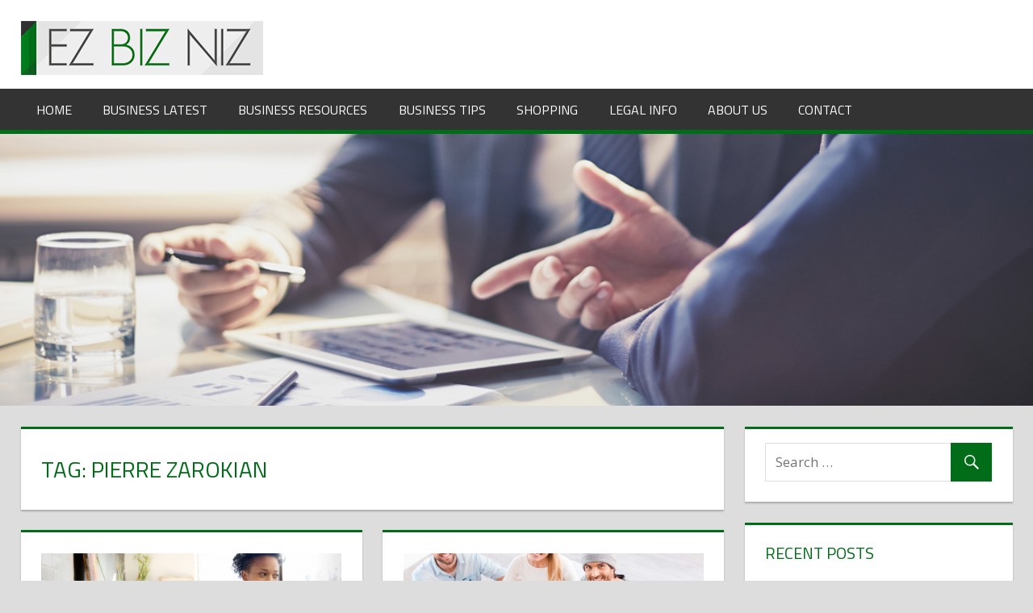

--- FILE ---
content_type: text/html; charset=UTF-8
request_url: http://ezbizniz.com/tag/pierre-zarokian/
body_size: 35352
content:
<!DOCTYPE html>
<html lang="en-US">

<head>
<meta charset="UTF-8">
<meta name="viewport" content="width=device-width, initial-scale=1">
<link rel="profile" href="http://gmpg.org/xfn/11">
<link rel="pingback" href="http://ezbizniz.com/xmlrpc.php">

<title>pierre zarokian &#8211; Ezbizniz</title>
<link rel='dns-prefetch' href='//fonts.googleapis.com' />
<link rel='dns-prefetch' href='//s.w.org' />
<link rel="alternate" type="application/rss+xml" title="Ezbizniz &raquo; Feed" href="http://ezbizniz.com/feed/" />
<link rel="alternate" type="application/rss+xml" title="Ezbizniz &raquo; Comments Feed" href="http://ezbizniz.com/comments/feed/" />
<link rel="alternate" type="application/rss+xml" title="Ezbizniz &raquo; pierre zarokian Tag Feed" href="http://ezbizniz.com/tag/pierre-zarokian/feed/" />
		<script type="text/javascript">
			window._wpemojiSettings = {"baseUrl":"https:\/\/s.w.org\/images\/core\/emoji\/12.0.0-1\/72x72\/","ext":".png","svgUrl":"https:\/\/s.w.org\/images\/core\/emoji\/12.0.0-1\/svg\/","svgExt":".svg","source":{"concatemoji":"http:\/\/ezbizniz.com\/wp-includes\/js\/wp-emoji-release.min.js?ver=5.3.20"}};
			!function(e,a,t){var n,r,o,i=a.createElement("canvas"),p=i.getContext&&i.getContext("2d");function s(e,t){var a=String.fromCharCode;p.clearRect(0,0,i.width,i.height),p.fillText(a.apply(this,e),0,0);e=i.toDataURL();return p.clearRect(0,0,i.width,i.height),p.fillText(a.apply(this,t),0,0),e===i.toDataURL()}function c(e){var t=a.createElement("script");t.src=e,t.defer=t.type="text/javascript",a.getElementsByTagName("head")[0].appendChild(t)}for(o=Array("flag","emoji"),t.supports={everything:!0,everythingExceptFlag:!0},r=0;r<o.length;r++)t.supports[o[r]]=function(e){if(!p||!p.fillText)return!1;switch(p.textBaseline="top",p.font="600 32px Arial",e){case"flag":return s([127987,65039,8205,9895,65039],[127987,65039,8203,9895,65039])?!1:!s([55356,56826,55356,56819],[55356,56826,8203,55356,56819])&&!s([55356,57332,56128,56423,56128,56418,56128,56421,56128,56430,56128,56423,56128,56447],[55356,57332,8203,56128,56423,8203,56128,56418,8203,56128,56421,8203,56128,56430,8203,56128,56423,8203,56128,56447]);case"emoji":return!s([55357,56424,55356,57342,8205,55358,56605,8205,55357,56424,55356,57340],[55357,56424,55356,57342,8203,55358,56605,8203,55357,56424,55356,57340])}return!1}(o[r]),t.supports.everything=t.supports.everything&&t.supports[o[r]],"flag"!==o[r]&&(t.supports.everythingExceptFlag=t.supports.everythingExceptFlag&&t.supports[o[r]]);t.supports.everythingExceptFlag=t.supports.everythingExceptFlag&&!t.supports.flag,t.DOMReady=!1,t.readyCallback=function(){t.DOMReady=!0},t.supports.everything||(n=function(){t.readyCallback()},a.addEventListener?(a.addEventListener("DOMContentLoaded",n,!1),e.addEventListener("load",n,!1)):(e.attachEvent("onload",n),a.attachEvent("onreadystatechange",function(){"complete"===a.readyState&&t.readyCallback()})),(n=t.source||{}).concatemoji?c(n.concatemoji):n.wpemoji&&n.twemoji&&(c(n.twemoji),c(n.wpemoji)))}(window,document,window._wpemojiSettings);
		</script>
		<style type="text/css">
img.wp-smiley,
img.emoji {
	display: inline !important;
	border: none !important;
	box-shadow: none !important;
	height: 1em !important;
	width: 1em !important;
	margin: 0 .07em !important;
	vertical-align: -0.1em !important;
	background: none !important;
	padding: 0 !important;
}
</style>
	<link rel='stylesheet' id='wp-block-library-css'  href='http://ezbizniz.com/wp-includes/css/dist/block-library/style.min.css?ver=5.3.20' type='text/css' media='all' />
<link rel='stylesheet' id='contact-form-7-css'  href='http://ezbizniz.com/wp-content/plugins/contact-form-7/includes/css/styles.css?ver=5.0.2' type='text/css' media='all' />
<link rel='stylesheet' id='tortuga-stylesheet-css'  href='http://ezbizniz.com/wp-content/themes/tortuga/style.css?ver=1.0.3' type='text/css' media='all' />
<link rel='stylesheet' id='tortuga-genericons-css'  href='http://ezbizniz.com/wp-content/themes/tortuga/css/genericons/genericons.css?ver=3.4.1' type='text/css' media='all' />
<link rel='stylesheet' id='tortuga-default-fonts-css'  href='//fonts.googleapis.com/css?family=Open+Sans%3A400%2C400italic%2C700%2C700italic%7CTitillium+Web%3A400%2C400italic%2C700%2C700italic&#038;subset=latin%2Clatin-ext' type='text/css' media='all' />
<script type='text/javascript' src='http://ezbizniz.com/wp-includes/js/jquery/jquery.js?ver=1.12.4-wp'></script>
<script type='text/javascript' src='http://ezbizniz.com/wp-includes/js/jquery/jquery-migrate.min.js?ver=1.4.1'></script>
<!--[if lt IE 9]>
<script type='text/javascript' src='http://ezbizniz.com/wp-content/themes/tortuga/js/html5shiv.min.js?ver=3.7.3'></script>
<![endif]-->
<script type='text/javascript' src='http://ezbizniz.com/wp-content/themes/tortuga/js/navigation.js?ver=20160421'></script>
<link rel='https://api.w.org/' href='http://ezbizniz.com/wp-json/' />
<link rel="EditURI" type="application/rsd+xml" title="RSD" href="http://ezbizniz.com/xmlrpc.php?rsd" />
<link rel="wlwmanifest" type="application/wlwmanifest+xml" href="http://ezbizniz.com/wp-includes/wlwmanifest.xml" /> 
<meta name="generator" content="WordPress 5.3.20" />
</head>

<body class="archive tag tag-pierre-zarokian tag-134 wp-custom-logo post-layout-two-columns post-layout-columns">

	<div id="page" class="hfeed site">
		
		<a class="skip-link screen-reader-text" href="#content">Skip to content</a>
		
		<div id="header-top" class="header-bar-wrap"></div>
		
		<header id="masthead" class="site-header clearfix" role="banner">
			
			<div class="header-main container clearfix">
						
				<div id="logo" class="site-branding clearfix">
				
					<a href="http://ezbizniz.com/" class="custom-logo-link" rel="home"><img width="300" height="67" src="http://ezbizniz.com/wp-content/uploads/2016/04/Ezbizniz.png" class="custom-logo" alt="Ezbizniz" /></a>									
				</div><!-- .site-branding -->
				
				<div class="header-widgets clearfix">
					
										
				</div><!-- .header-widgets -->
			
			</div><!-- .header-main -->
			
			<div id="main-navigation-wrap" class="primary-navigation-wrap">
				
				<nav id="main-navigation" class="primary-navigation navigation container clearfix" role="navigation">
					<ul id="menu-menu-1" class="main-navigation-menu"><li id="menu-item-9" class="menu-item menu-item-type-custom menu-item-object-custom menu-item-home menu-item-9"><a href="http://ezbizniz.com/">Home</a></li>
<li id="menu-item-11" class="menu-item menu-item-type-taxonomy menu-item-object-category menu-item-11"><a href="http://ezbizniz.com/category/business-latest/">Business Latest</a></li>
<li id="menu-item-12" class="menu-item menu-item-type-taxonomy menu-item-object-category menu-item-12"><a href="http://ezbizniz.com/category/business-resources/">Business Resources</a></li>
<li id="menu-item-13" class="menu-item menu-item-type-taxonomy menu-item-object-category menu-item-13"><a href="http://ezbizniz.com/category/business-tips/">Business Tips</a></li>
<li id="menu-item-1293" class="menu-item menu-item-type-taxonomy menu-item-object-category menu-item-1293"><a href="http://ezbizniz.com/category/shopping-2/">Shopping</a></li>
<li id="menu-item-14" class="menu-item menu-item-type-taxonomy menu-item-object-category menu-item-14"><a href="http://ezbizniz.com/category/legal-info/">Legal Info</a></li>
<li id="menu-item-1292" class="menu-item menu-item-type-post_type menu-item-object-page menu-item-home menu-item-1292"><a href="http://ezbizniz.com/about-us/">About Us</a></li>
<li id="menu-item-1291" class="menu-item menu-item-type-post_type menu-item-object-page menu-item-1291"><a href="http://ezbizniz.com/contact/">Contact</a></li>
</ul>				</nav><!-- #main-navigation -->
				
			</div>
		
		</header><!-- #masthead -->
		
				
				
		<div id="headimg" class="header-image">
			
						
				<img src="http://ezbizniz.com/wp-content/uploads/2016/04/ezbizniz-banner-1.png" />
				
						
		</div>
	
				
		<div id="content" class="site-content container clearfix">	
	<section id="primary" class="content-archive content-area">
		<main id="main" class="site-main" role="main">
		
				
			<header class="page-header">
				
				<h1 class="archive-title">Tag: pierre zarokian</h1>							
			</header><!-- .page-header -->
			
			<div id="homepage-posts" class="post-wrapper clearfix">
					
					
	<div class="post-column clearfix">
	
		<article id="post-1252" class="post-1252 post type-post status-publish format-standard has-post-thumbnail hentry category-business-services tag-advertising tag-content-marketing tag-facebook tag-google tag-google-my-business tag-marketing tag-pierre-zarokian tag-social-media-marketing">
			
			<a href="http://ezbizniz.com/5-excellent-marketing-strategies-for-small-businesses/" rel="bookmark">
				<img width="900" height="400" src="http://ezbizniz.com/wp-content/uploads/2018/02/ezbizniz-900x400.jpg" class="attachment-post-thumbnail size-post-thumbnail wp-post-image" alt="" />			</a>
			
			<header class="entry-header">

				<h2 class="entry-title"><a href="http://ezbizniz.com/5-excellent-marketing-strategies-for-small-businesses/" rel="bookmark">5 Excellent marketing strategies for small businesses</a></h2>				
				<div class="entry-meta"><span class="meta-date"><a href="http://ezbizniz.com/5-excellent-marketing-strategies-for-small-businesses/" title="5:42 pm" rel="bookmark"><time class="entry-date published updated" datetime="2020-02-25T17:42:39+00:00">February 25, 2020</time></a></span><span class="meta-author"> <span class="author vcard"><a class="url fn n" href="http://ezbizniz.com/author/submit/" title="View all posts by Admin" rel="author">Admin</a></span></span><span class="meta-category"> <a href="http://ezbizniz.com/category/business-services/" rel="category tag">Business Services</a></span><span class="meta-comments"> <span>Comments Off<span class="screen-reader-text"> on 5 Excellent marketing strategies for small businesses</span></span></span></div>			
			</header><!-- .entry-header -->

			<div class="entry-content entry-excerpt clearfix">
				
				<p>Article by Pierre Zarokian. Small businesses have to work with small budgets, which means that the marketing tactics they choose</p>
				
			</div><!-- .entry-content -->
			
			<div class="read-more">
	<a href="http://ezbizniz.com/5-excellent-marketing-strategies-for-small-businesses/" class="more-link">Continue reading &raquo;</a>

</div>
		
		</article>
		
	</div>	
	<div class="post-column clearfix">
	
		<article id="post-1188" class="post-1188 post type-post status-publish format-standard has-post-thumbnail hentry category-business-services tag-marketing tag-marketing-experts tag-pierre-zarokian tag-social-media-marketing">
			
			<a href="http://ezbizniz.com/a-guide-to-hiring-marketing-people/" rel="bookmark">
				<img width="900" height="400" src="http://ezbizniz.com/wp-content/uploads/2017/07/ezbizniz-900x400.jpg" class="attachment-post-thumbnail size-post-thumbnail wp-post-image" alt="" />			</a>
			
			<header class="entry-header">

				<h2 class="entry-title"><a href="http://ezbizniz.com/a-guide-to-hiring-marketing-people/" rel="bookmark">A guide to hiring marketing people</a></h2>				
				<div class="entry-meta"><span class="meta-date"><a href="http://ezbizniz.com/a-guide-to-hiring-marketing-people/" title="3:43 am" rel="bookmark"><time class="entry-date published updated" datetime="2019-11-30T03:43:00+00:00">November 30, 2019</time></a></span><span class="meta-author"> <span class="author vcard"><a class="url fn n" href="http://ezbizniz.com/author/submit/" title="View all posts by Admin" rel="author">Admin</a></span></span><span class="meta-category"> <a href="http://ezbizniz.com/category/business-services/" rel="category tag">Business Services</a></span><span class="meta-comments"> <span>Comments Off<span class="screen-reader-text"> on A guide to hiring marketing people</span></span></span></div>			
			</header><!-- .entry-header -->

			<div class="entry-content entry-excerpt clearfix">
				
				<p>Article by Pierre Zarokian. Hiring good marketing people is not easy. Often there are numerous candidates that send in their</p>
				
			</div><!-- .entry-content -->
			
			<div class="read-more">
	<a href="http://ezbizniz.com/a-guide-to-hiring-marketing-people/" class="more-link">Continue reading &raquo;</a>

</div>
		
		</article>
		
	</div>			
			</div>
			
			
					
		</main><!-- #main -->
	</section><!-- #primary -->

		<section id="secondary" class="sidebar widget-area clearfix" role="complementary">

		<div class="widget-wrap"><aside id="search-2" class="widget widget_search clearfix">
	<form role="search" method="get" class="search-form" action="http://ezbizniz.com/">
		<label>
			<span class="screen-reader-text">Search for:</span>
			<input type="search" class="search-field" placeholder="Search &hellip;" value="" name="s">
		</label>
		<button type="submit" class="search-submit">
			<span class="genericon-search"></span>
		</button>
	</form>

</aside></div>		<div class="widget-wrap"><aside id="recent-posts-2" class="widget widget_recent_entries clearfix">		<div class="widget-header"><h3 class="widget-title">Recent Posts</h3></div>		<ul>
											<li>
					<a href="http://ezbizniz.com/spotlight-outdoor-advertising-serving-las-vegas-needs-in-billboard-advertising/">Spotlight Outdoor Advertising: Serving Las Vegas&#8217; Needs in Billboard Advertising</a>
									</li>
											<li>
					<a href="http://ezbizniz.com/heaux-phase-a-glitch-free-portrayal-of-young-adulthood-on-urbanflixtv/">&#8220;Heaux Phase&#8221;: A Glitch-Free Portrayal of Young Adulthood on UrbanFlixTV</a>
									</li>
											<li>
					<a href="http://ezbizniz.com/learning-to-buy-cbu-cluster-mailboxes-what-they-are-and-how-to-purchase-them/">Learning to Buy CBU Cluster Mailboxes: What They Are and How to Purchase Them</a>
									</li>
											<li>
					<a href="http://ezbizniz.com/why-oem-parts-shine-more-than-aftermarket-options-for-car-body-repair/">Why OEM Parts Shine More Than Aftermarket Options for Car Body Repair</a>
									</li>
											<li>
					<a href="http://ezbizniz.com/different-commercial-mailboxes-a-guide-to-business-and-property/">Different Commercial Mailboxes: A Guide to Business and Property</a>
									</li>
					</ul>
		</aside></div><div class="widget-wrap"><aside id="categories-2" class="widget widget_categories clearfix"><div class="widget-header"><h3 class="widget-title">Categories</h3></div>		<ul>
				<li class="cat-item cat-item-256"><a href="http://ezbizniz.com/category/automotive/">Automotive</a>
</li>
	<li class="cat-item cat-item-9"><a href="http://ezbizniz.com/category/beauty/">Beauty</a>
</li>
	<li class="cat-item cat-item-141"><a href="http://ezbizniz.com/category/business/">Business</a>
</li>
	<li class="cat-item cat-item-6"><a href="http://ezbizniz.com/category/business-resources/">Business Resources</a>
</li>
	<li class="cat-item cat-item-29"><a href="http://ezbizniz.com/category/business-services/">Business Services</a>
</li>
	<li class="cat-item cat-item-3"><a href="http://ezbizniz.com/category/business-tips/">Business Tips</a>
</li>
	<li class="cat-item cat-item-20"><a href="http://ezbizniz.com/category/buying-tips/">Buying Tips</a>
</li>
	<li class="cat-item cat-item-8"><a href="http://ezbizniz.com/category/clothing-2/">Clothing</a>
</li>
	<li class="cat-item cat-item-7"><a href="http://ezbizniz.com/category/consumer-products/">Consumer Products</a>
</li>
	<li class="cat-item cat-item-83"><a href="http://ezbizniz.com/category/education/">Education</a>
</li>
	<li class="cat-item cat-item-30"><a href="http://ezbizniz.com/category/electronic/">Electronic</a>
</li>
	<li class="cat-item cat-item-263"><a href="http://ezbizniz.com/category/entertainment/">Entertainment</a>
</li>
	<li class="cat-item cat-item-28"><a href="http://ezbizniz.com/category/farm-equipment/">Farm Equipment</a>
</li>
	<li class="cat-item cat-item-69"><a href="http://ezbizniz.com/category/finance/">Finance</a>
</li>
	<li class="cat-item cat-item-27"><a href="http://ezbizniz.com/category/food/">Food</a>
</li>
	<li class="cat-item cat-item-225"><a href="http://ezbizniz.com/category/food-drinks/">Food &amp; Drinks</a>
</li>
	<li class="cat-item cat-item-11"><a href="http://ezbizniz.com/category/furniture/">Furniture</a>
</li>
	<li class="cat-item cat-item-174"><a href="http://ezbizniz.com/category/general/">General</a>
</li>
	<li class="cat-item cat-item-25"><a href="http://ezbizniz.com/category/goods-and-services/">Goods and Services</a>
</li>
	<li class="cat-item cat-item-22"><a href="http://ezbizniz.com/category/hardware/">Hardware</a>
</li>
	<li class="cat-item cat-item-84"><a href="http://ezbizniz.com/category/health/">Health</a>
</li>
	<li class="cat-item cat-item-16"><a href="http://ezbizniz.com/category/home-and-garden/">Home and Garden</a>
</li>
	<li class="cat-item cat-item-19"><a href="http://ezbizniz.com/category/home-improvement/">Home Improvement</a>
</li>
	<li class="cat-item cat-item-23"><a href="http://ezbizniz.com/category/industrial-and-manufacturing/">Industrial and Manufacturing</a>
</li>
	<li class="cat-item cat-item-18"><a href="http://ezbizniz.com/category/janitorial-and-cleaning-services/">Janitorial and cleaning services</a>
</li>
	<li class="cat-item cat-item-15"><a href="http://ezbizniz.com/category/jewelry-2/">Jewelry</a>
</li>
	<li class="cat-item cat-item-5"><a href="http://ezbizniz.com/category/legal-info/">Legal Info</a>
</li>
	<li class="cat-item cat-item-32"><a href="http://ezbizniz.com/category/pets/">Pets</a>
</li>
	<li class="cat-item cat-item-240"><a href="http://ezbizniz.com/category/real-estate/">Real Estate</a>
</li>
	<li class="cat-item cat-item-10"><a href="http://ezbizniz.com/category/shopping-2/">Shopping</a>
</li>
	<li class="cat-item cat-item-21"><a href="http://ezbizniz.com/category/software/">Software</a>
</li>
	<li class="cat-item cat-item-79"><a href="http://ezbizniz.com/category/sports/">Sports</a>
</li>
	<li class="cat-item cat-item-72"><a href="http://ezbizniz.com/category/technology/">Technology</a>
</li>
	<li class="cat-item cat-item-86"><a href="http://ezbizniz.com/category/travel/">Travel</a>
</li>
	<li class="cat-item cat-item-68"><a href="http://ezbizniz.com/category/web-development-hosting/">Web Development &amp; Hosting</a>
</li>
	<li class="cat-item cat-item-17"><a href="http://ezbizniz.com/category/weddings/">Weddings</a>
</li>
		</ul>
			</aside></div><div class="widget-wrap"><aside id="tag_cloud-2" class="widget widget_tag_cloud clearfix"><div class="widget-header"><h3 class="widget-title">Tags</h3></div><div class="tagcloud"><a href="http://ezbizniz.com/tag/abundance/" class="tag-cloud-link tag-link-155 tag-link-position-1" style="font-size: 18.5pt;" aria-label="abundance (7 items)">abundance</a>
<a href="http://ezbizniz.com/tag/advertising/" class="tag-cloud-link tag-link-136 tag-link-position-2" style="font-size: 8pt;" aria-label="advertising (2 items)">advertising</a>
<a href="http://ezbizniz.com/tag/advices/" class="tag-cloud-link tag-link-100 tag-link-position-3" style="font-size: 8pt;" aria-label="advices (2 items)">advices</a>
<a href="http://ezbizniz.com/tag/business/" class="tag-cloud-link tag-link-56 tag-link-position-4" style="font-size: 15.5pt;" aria-label="business (5 items)">business</a>
<a href="http://ezbizniz.com/tag/complaints/" class="tag-cloud-link tag-link-148 tag-link-position-5" style="font-size: 11pt;" aria-label="complaints (3 items)">complaints</a>
<a href="http://ezbizniz.com/tag/create-abundance/" class="tag-cloud-link tag-link-175 tag-link-position-6" style="font-size: 11pt;" aria-label="create abundance (3 items)">create abundance</a>
<a href="http://ezbizniz.com/tag/cubic-zirconia/" class="tag-cloud-link tag-link-47 tag-link-position-7" style="font-size: 8pt;" aria-label="Cubic Zirconia (2 items)">Cubic Zirconia</a>
<a href="http://ezbizniz.com/tag/cushions/" class="tag-cloud-link tag-link-180 tag-link-position-8" style="font-size: 15.5pt;" aria-label="cushions (5 items)">cushions</a>
<a href="http://ezbizniz.com/tag/dental/" class="tag-cloud-link tag-link-142 tag-link-position-9" style="font-size: 22pt;" aria-label="dental (10 items)">dental</a>
<a href="http://ezbizniz.com/tag/fashion/" class="tag-cloud-link tag-link-45 tag-link-position-10" style="font-size: 8pt;" aria-label="fashion (2 items)">fashion</a>
<a href="http://ezbizniz.com/tag/foam/" class="tag-cloud-link tag-link-182 tag-link-position-11" style="font-size: 15.5pt;" aria-label="foam (5 items)">foam</a>
<a href="http://ezbizniz.com/tag/foam-replacement/" class="tag-cloud-link tag-link-179 tag-link-position-12" style="font-size: 15.5pt;" aria-label="foam replacement (5 items)">foam replacement</a>
<a href="http://ezbizniz.com/tag/furniture-2/" class="tag-cloud-link tag-link-12 tag-link-position-13" style="font-size: 17.25pt;" aria-label="furniture (6 items)">furniture</a>
<a href="http://ezbizniz.com/tag/health/" class="tag-cloud-link tag-link-163 tag-link-position-14" style="font-size: 11pt;" aria-label="health (3 items)">health</a>
<a href="http://ezbizniz.com/tag/help/" class="tag-cloud-link tag-link-194 tag-link-position-15" style="font-size: 11pt;" aria-label="help (3 items)">help</a>
<a href="http://ezbizniz.com/tag/holiday/" class="tag-cloud-link tag-link-104 tag-link-position-16" style="font-size: 11pt;" aria-label="holiday (3 items)">holiday</a>
<a href="http://ezbizniz.com/tag/internet/" class="tag-cloud-link tag-link-212 tag-link-position-17" style="font-size: 13.5pt;" aria-label="internet (4 items)">internet</a>
<a href="http://ezbizniz.com/tag/internet-access/" class="tag-cloud-link tag-link-213 tag-link-position-18" style="font-size: 13.5pt;" aria-label="internet access (4 items)">internet access</a>
<a href="http://ezbizniz.com/tag/legal/" class="tag-cloud-link tag-link-115 tag-link-position-19" style="font-size: 13.5pt;" aria-label="legal (4 items)">legal</a>
<a href="http://ezbizniz.com/tag/life/" class="tag-cloud-link tag-link-176 tag-link-position-20" style="font-size: 11pt;" aria-label="life (3 items)">life</a>
<a href="http://ezbizniz.com/tag/life-changing/" class="tag-cloud-link tag-link-177 tag-link-position-21" style="font-size: 11pt;" aria-label="life changing (3 items)">life changing</a>
<a href="http://ezbizniz.com/tag/low-latency/" class="tag-cloud-link tag-link-216 tag-link-position-22" style="font-size: 13.5pt;" aria-label="low latency (4 items)">low latency</a>
<a href="http://ezbizniz.com/tag/malpractice/" class="tag-cloud-link tag-link-161 tag-link-position-23" style="font-size: 13.5pt;" aria-label="malpractice (4 items)">malpractice</a>
<a href="http://ezbizniz.com/tag/marketing/" class="tag-cloud-link tag-link-62 tag-link-position-24" style="font-size: 17.25pt;" aria-label="marketing (6 items)">marketing</a>
<a href="http://ezbizniz.com/tag/mattress/" class="tag-cloud-link tag-link-184 tag-link-position-25" style="font-size: 15.5pt;" aria-label="mattress (5 items)">mattress</a>
<a href="http://ezbizniz.com/tag/meditation/" class="tag-cloud-link tag-link-157 tag-link-position-26" style="font-size: 13.5pt;" aria-label="meditation (4 items)">meditation</a>
<a href="http://ezbizniz.com/tag/money/" class="tag-cloud-link tag-link-96 tag-link-position-27" style="font-size: 8pt;" aria-label="money (2 items)">money</a>
<a href="http://ezbizniz.com/tag/outdoor-cushions/" class="tag-cloud-link tag-link-183 tag-link-position-28" style="font-size: 15.5pt;" aria-label="outdoor cushions (5 items)">outdoor cushions</a>
<a href="http://ezbizniz.com/tag/pierre-zarokian/" class="tag-cloud-link tag-link-134 tag-link-position-29" style="font-size: 8pt;" aria-label="pierre zarokian (2 items)">pierre zarokian</a>
<a href="http://ezbizniz.com/tag/polling/" class="tag-cloud-link tag-link-210 tag-link-position-30" style="font-size: 11pt;" aria-label="polling (3 items)">polling</a>
<a href="http://ezbizniz.com/tag/procedure/" class="tag-cloud-link tag-link-192 tag-link-position-31" style="font-size: 13.5pt;" aria-label="procedure (4 items)">procedure</a>
<a href="http://ezbizniz.com/tag/replacement/" class="tag-cloud-link tag-link-181 tag-link-position-32" style="font-size: 13.5pt;" aria-label="replacement (4 items)">replacement</a>
<a href="http://ezbizniz.com/tag/reviews/" class="tag-cloud-link tag-link-147 tag-link-position-33" style="font-size: 11pt;" aria-label="reviews (3 items)">reviews</a>
<a href="http://ezbizniz.com/tag/rural-areas/" class="tag-cloud-link tag-link-214 tag-link-position-34" style="font-size: 13.5pt;" aria-label="rural areas (4 items)">rural areas</a>
<a href="http://ezbizniz.com/tag/rural-gaming/" class="tag-cloud-link tag-link-215 tag-link-position-35" style="font-size: 13.5pt;" aria-label="rural gaming (4 items)">rural gaming</a>
<a href="http://ezbizniz.com/tag/smile/" class="tag-cloud-link tag-link-162 tag-link-position-36" style="font-size: 11pt;" aria-label="smile (3 items)">smile</a>
<a href="http://ezbizniz.com/tag/social-media-marketing/" class="tag-cloud-link tag-link-133 tag-link-position-37" style="font-size: 8pt;" aria-label="social media marketing (2 items)">social media marketing</a>
<a href="http://ezbizniz.com/tag/team/" class="tag-cloud-link tag-link-65 tag-link-position-38" style="font-size: 8pt;" aria-label="team (2 items)">team</a>
<a href="http://ezbizniz.com/tag/teeth/" class="tag-cloud-link tag-link-144 tag-link-position-39" style="font-size: 21pt;" aria-label="teeth (9 items)">teeth</a>
<a href="http://ezbizniz.com/tag/tips/" class="tag-cloud-link tag-link-63 tag-link-position-40" style="font-size: 11pt;" aria-label="tips (3 items)">tips</a>
<a href="http://ezbizniz.com/tag/tooth/" class="tag-cloud-link tag-link-145 tag-link-position-41" style="font-size: 8pt;" aria-label="tooth (2 items)">tooth</a>
<a href="http://ezbizniz.com/tag/travel/" class="tag-cloud-link tag-link-101 tag-link-position-42" style="font-size: 8pt;" aria-label="travel (2 items)">travel</a>
<a href="http://ezbizniz.com/tag/vintage-jewellery/" class="tag-cloud-link tag-link-39 tag-link-position-43" style="font-size: 8pt;" aria-label="vintage jewellery (2 items)">vintage jewellery</a>
<a href="http://ezbizniz.com/tag/wicker-furniture/" class="tag-cloud-link tag-link-81 tag-link-position-44" style="font-size: 11pt;" aria-label="wicker furniture (3 items)">wicker furniture</a>
<a href="http://ezbizniz.com/tag/zhang-xinyue/" class="tag-cloud-link tag-link-178 tag-link-position-45" style="font-size: 11pt;" aria-label="zhang xinyue (3 items)">zhang xinyue</a></div>
</aside></div><div class="widget-wrap"><aside id="archives-2" class="widget widget_archive clearfix"><div class="widget-header"><h3 class="widget-title">Archives</h3></div>		<label class="screen-reader-text" for="archives-dropdown-2">Archives</label>
		<select id="archives-dropdown-2" name="archive-dropdown">
			
			<option value="">Select Month</option>
				<option value='http://ezbizniz.com/2025/11/'> November 2025 &nbsp;(1)</option>
	<option value='http://ezbizniz.com/2025/06/'> June 2025 &nbsp;(1)</option>
	<option value='http://ezbizniz.com/2025/05/'> May 2025 &nbsp;(1)</option>
	<option value='http://ezbizniz.com/2025/04/'> April 2025 &nbsp;(2)</option>
	<option value='http://ezbizniz.com/2024/09/'> September 2024 &nbsp;(2)</option>
	<option value='http://ezbizniz.com/2024/08/'> August 2024 &nbsp;(1)</option>
	<option value='http://ezbizniz.com/2024/06/'> June 2024 &nbsp;(1)</option>
	<option value='http://ezbizniz.com/2024/03/'> March 2024 &nbsp;(1)</option>
	<option value='http://ezbizniz.com/2024/02/'> February 2024 &nbsp;(3)</option>
	<option value='http://ezbizniz.com/2023/09/'> September 2023 &nbsp;(2)</option>
	<option value='http://ezbizniz.com/2023/08/'> August 2023 &nbsp;(1)</option>
	<option value='http://ezbizniz.com/2023/05/'> May 2023 &nbsp;(1)</option>
	<option value='http://ezbizniz.com/2023/03/'> March 2023 &nbsp;(2)</option>
	<option value='http://ezbizniz.com/2023/02/'> February 2023 &nbsp;(1)</option>
	<option value='http://ezbizniz.com/2023/01/'> January 2023 &nbsp;(2)</option>
	<option value='http://ezbizniz.com/2022/12/'> December 2022 &nbsp;(1)</option>
	<option value='http://ezbizniz.com/2022/10/'> October 2022 &nbsp;(1)</option>
	<option value='http://ezbizniz.com/2022/09/'> September 2022 &nbsp;(1)</option>
	<option value='http://ezbizniz.com/2022/08/'> August 2022 &nbsp;(2)</option>
	<option value='http://ezbizniz.com/2022/07/'> July 2022 &nbsp;(1)</option>
	<option value='http://ezbizniz.com/2022/05/'> May 2022 &nbsp;(3)</option>
	<option value='http://ezbizniz.com/2022/04/'> April 2022 &nbsp;(1)</option>
	<option value='http://ezbizniz.com/2022/03/'> March 2022 &nbsp;(1)</option>
	<option value='http://ezbizniz.com/2022/01/'> January 2022 &nbsp;(4)</option>
	<option value='http://ezbizniz.com/2021/12/'> December 2021 &nbsp;(2)</option>
	<option value='http://ezbizniz.com/2021/11/'> November 2021 &nbsp;(4)</option>
	<option value='http://ezbizniz.com/2021/08/'> August 2021 &nbsp;(3)</option>
	<option value='http://ezbizniz.com/2021/07/'> July 2021 &nbsp;(2)</option>
	<option value='http://ezbizniz.com/2021/06/'> June 2021 &nbsp;(2)</option>
	<option value='http://ezbizniz.com/2021/05/'> May 2021 &nbsp;(2)</option>
	<option value='http://ezbizniz.com/2021/01/'> January 2021 &nbsp;(1)</option>
	<option value='http://ezbizniz.com/2020/09/'> September 2020 &nbsp;(2)</option>
	<option value='http://ezbizniz.com/2020/08/'> August 2020 &nbsp;(1)</option>
	<option value='http://ezbizniz.com/2020/05/'> May 2020 &nbsp;(1)</option>
	<option value='http://ezbizniz.com/2020/04/'> April 2020 &nbsp;(2)</option>
	<option value='http://ezbizniz.com/2020/03/'> March 2020 &nbsp;(3)</option>
	<option value='http://ezbizniz.com/2020/02/'> February 2020 &nbsp;(1)</option>
	<option value='http://ezbizniz.com/2020/01/'> January 2020 &nbsp;(4)</option>
	<option value='http://ezbizniz.com/2019/12/'> December 2019 &nbsp;(3)</option>
	<option value='http://ezbizniz.com/2019/11/'> November 2019 &nbsp;(3)</option>
	<option value='http://ezbizniz.com/2019/10/'> October 2019 &nbsp;(2)</option>
	<option value='http://ezbizniz.com/2019/08/'> August 2019 &nbsp;(2)</option>
	<option value='http://ezbizniz.com/2019/07/'> July 2019 &nbsp;(1)</option>
	<option value='http://ezbizniz.com/2019/03/'> March 2019 &nbsp;(2)</option>
	<option value='http://ezbizniz.com/2019/01/'> January 2019 &nbsp;(2)</option>
	<option value='http://ezbizniz.com/2018/07/'> July 2018 &nbsp;(1)</option>
	<option value='http://ezbizniz.com/2018/05/'> May 2018 &nbsp;(2)</option>
	<option value='http://ezbizniz.com/2018/03/'> March 2018 &nbsp;(1)</option>
	<option value='http://ezbizniz.com/2018/02/'> February 2018 &nbsp;(2)</option>
	<option value='http://ezbizniz.com/2017/12/'> December 2017 &nbsp;(2)</option>
	<option value='http://ezbizniz.com/2017/11/'> November 2017 &nbsp;(1)</option>
	<option value='http://ezbizniz.com/2017/09/'> September 2017 &nbsp;(4)</option>
	<option value='http://ezbizniz.com/2017/08/'> August 2017 &nbsp;(1)</option>
	<option value='http://ezbizniz.com/2017/05/'> May 2017 &nbsp;(1)</option>
	<option value='http://ezbizniz.com/2016/11/'> November 2016 &nbsp;(1)</option>
	<option value='http://ezbizniz.com/2016/09/'> September 2016 &nbsp;(1)</option>
	<option value='http://ezbizniz.com/2016/07/'> July 2016 &nbsp;(1)</option>
	<option value='http://ezbizniz.com/2016/04/'> April 2016 &nbsp;(3)</option>
	<option value='http://ezbizniz.com/2016/03/'> March 2016 &nbsp;(1)</option>
	<option value='http://ezbizniz.com/2016/02/'> February 2016 &nbsp;(1)</option>
	<option value='http://ezbizniz.com/2016/01/'> January 2016 &nbsp;(1)</option>
	<option value='http://ezbizniz.com/2015/12/'> December 2015 &nbsp;(1)</option>
	<option value='http://ezbizniz.com/2015/09/'> September 2015 &nbsp;(1)</option>
	<option value='http://ezbizniz.com/2015/05/'> May 2015 &nbsp;(3)</option>
	<option value='http://ezbizniz.com/2015/04/'> April 2015 &nbsp;(1)</option>
	<option value='http://ezbizniz.com/2015/03/'> March 2015 &nbsp;(1)</option>
	<option value='http://ezbizniz.com/2015/02/'> February 2015 &nbsp;(1)</option>
	<option value='http://ezbizniz.com/2014/12/'> December 2014 &nbsp;(1)</option>
	<option value='http://ezbizniz.com/2014/09/'> September 2014 &nbsp;(3)</option>
	<option value='http://ezbizniz.com/2014/08/'> August 2014 &nbsp;(2)</option>
	<option value='http://ezbizniz.com/2014/07/'> July 2014 &nbsp;(2)</option>
	<option value='http://ezbizniz.com/2014/06/'> June 2014 &nbsp;(2)</option>
	<option value='http://ezbizniz.com/2014/05/'> May 2014 &nbsp;(2)</option>
	<option value='http://ezbizniz.com/2014/04/'> April 2014 &nbsp;(8)</option>
	<option value='http://ezbizniz.com/2014/03/'> March 2014 &nbsp;(6)</option>
	<option value='http://ezbizniz.com/2014/02/'> February 2014 &nbsp;(5)</option>
	<option value='http://ezbizniz.com/2014/01/'> January 2014 &nbsp;(2)</option>
	<option value='http://ezbizniz.com/2013/12/'> December 2013 &nbsp;(3)</option>
	<option value='http://ezbizniz.com/2013/11/'> November 2013 &nbsp;(2)</option>
	<option value='http://ezbizniz.com/2013/10/'> October 2013 &nbsp;(3)</option>
	<option value='http://ezbizniz.com/2013/09/'> September 2013 &nbsp;(2)</option>
	<option value='http://ezbizniz.com/2013/08/'> August 2013 &nbsp;(4)</option>
	<option value='http://ezbizniz.com/2013/07/'> July 2013 &nbsp;(4)</option>

		</select>

<script type="text/javascript">
/* <![CDATA[ */
(function() {
	var dropdown = document.getElementById( "archives-dropdown-2" );
	function onSelectChange() {
		if ( dropdown.options[ dropdown.selectedIndex ].value !== '' ) {
			document.location.href = this.options[ this.selectedIndex ].value;
		}
	}
	dropdown.onchange = onSelectChange;
})();
/* ]]> */
</script>

		</aside></div>
	</section><!-- #secondary -->
	
	</div><!-- #content -->
	
	
	<div id="footer" class="footer-wrap">
	
		<footer id="colophon" class="site-footer container clearfix" role="contentinfo">

			<div id="footer-text" class="site-info">
				
			</div><!-- .site-info -->
			
			
		</footer><!-- #colophon -->
		
	</div>

</div><!-- #page -->

<script type='text/javascript'>
/* <![CDATA[ */
var wpcf7 = {"apiSettings":{"root":"http:\/\/ezbizniz.com\/wp-json\/contact-form-7\/v1","namespace":"contact-form-7\/v1"},"recaptcha":{"messages":{"empty":"Please verify that you are not a robot."}}};
/* ]]> */
</script>
<script type='text/javascript' src='http://ezbizniz.com/wp-content/plugins/contact-form-7/includes/js/scripts.js?ver=5.0.2'></script>
<script type='text/javascript' src='http://ezbizniz.com/wp-includes/js/wp-embed.min.js?ver=5.3.20'></script>

</body>
</html>